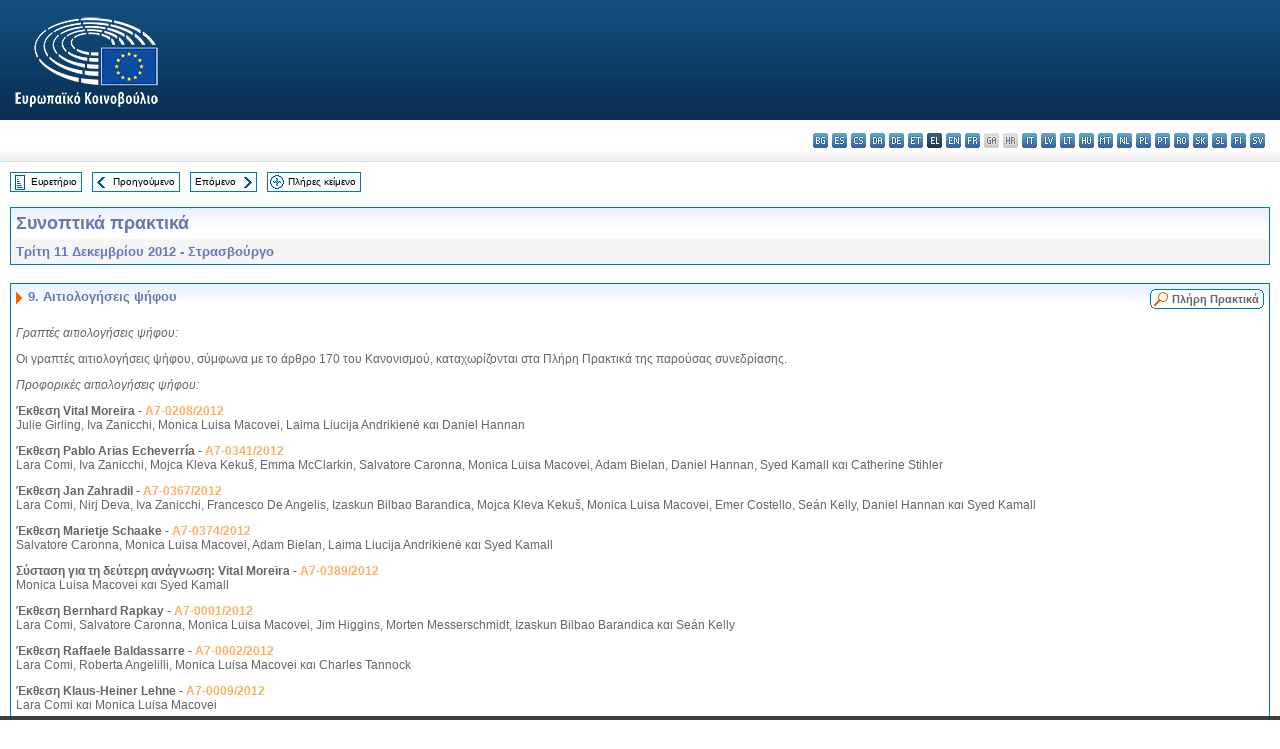

--- FILE ---
content_type: text/html; charset=UTF-8
request_url: https://www.europarl.europa.eu/doceo/document/PV-7-2012-12-11-ITM-009_EL.html
body_size: 1865
content:
<!DOCTYPE html>
<html lang="en">
<head>
    <meta charset="utf-8">
    <meta name="viewport" content="width=device-width, initial-scale=1">
    <title></title>
    <style>
        body {
            font-family: "Arial";
        }
    </style>
    <script type="text/javascript">
    window.awsWafCookieDomainList = [];
    window.gokuProps = {
"key":"AQIDAHjcYu/GjX+QlghicBgQ/7bFaQZ+m5FKCMDnO+vTbNg96AFciRRoNyLOqQKo1H/J7KMcAAAAfjB8BgkqhkiG9w0BBwagbzBtAgEAMGgGCSqGSIb3DQEHATAeBglghkgBZQMEAS4wEQQMwgVwx4FF4ILLSgbHAgEQgDtxc+xNwKY9rFkdzIeUJi16p1EVZNt9THEeBpNBNvG3xvlIWfzEO49oI7MCbJOfVhHraDk48I81H5lGEQ==",
          "iv":"D549MgBZ9wAACpuc",
          "context":"DubnLnT8R1ue16HIdvzrWmW5ovXveb03AJoyts4hmYU88/cEim9Hn3so6qgG8T2qKUvPmnPCULcCn4Y9qVr8SsNOB3k7EdqZGu4Wuq63HdDJom2gHQZMdBGxnETxQNtpbQ8H6v+GE2r9NloBkETh8xSKJzfWiRYXfjVzVgJqyPl4Upq9/Z5RsFn11Pe9VjA5ZCkq2xvYKnZ85tdGLXaN0aNtF+BaBNiGx4zqfcYTZ83gmzVIZq1jUZ6NuzV+uYK3VqpX+r3Xp+WB+jhCRedvXLjvRmnf7/xkMlwhfL2zhsNlnC+QeYtCe4T76fjJOCwbK0q0qH5PLPDFQzNCqAmzAlXLEIgUmNjdL7Sa4MUFYqzsgSVDeTOlEOFu9eHfknQwoxFeCS2zHD76u9eRSBHcN/5v"
};
    </script>
    <script src="https://e3c1b12827d4.5ce583ec.us-east-2.token.awswaf.com/e3c1b12827d4/d7f65e927fcd/f9998b2f6105/challenge.js"></script>
</head>
<body>
    <div id="challenge-container"></div>
    <script type="text/javascript">
        AwsWafIntegration.saveReferrer();
        AwsWafIntegration.checkForceRefresh().then((forceRefresh) => {
            if (forceRefresh) {
                AwsWafIntegration.forceRefreshToken().then(() => {
                    window.location.reload(true);
                });
            } else {
                AwsWafIntegration.getToken().then(() => {
                    window.location.reload(true);
                });
            }
        });
    </script>
    <noscript>
        <h1>JavaScript is disabled</h1>
        In order to continue, we need to verify that you're not a robot.
        This requires JavaScript. Enable JavaScript and then reload the page.
    </noscript>
</body>
</html>

--- FILE ---
content_type: text/html;charset=UTF-8
request_url: https://www.europarl.europa.eu/doceo/document/PV-7-2012-12-11-ITM-009_EL.html
body_size: 4076
content:
<!DOCTYPE html PUBLIC "-//W3C//DTD XHTML 1.0 Transitional//EN" "http://www.w3.org/TR/xhtml1/DTD/xhtml1-transitional.dtd">
<html xmlns="http://www.w3.org/1999/xhtml" xml:lang="el" lang="el"><head><meta http-equiv="Content-Type" content="text/html; charset=UTF-8" /><meta http-equiv="Content-Language" content="el" />

<title>Συνοπτικά πρακτικά - Αιτιολογήσεις ψήφου - Τρίτη 11 Δεκεμβρίου 2012</title><meta name="title" content="Συνοπτικά πρακτικά - Αιτιολογήσεις ψήφου - Τρίτη 11 Δεκεμβρίου 2012" /><meta name="language" content="el" />

<meta name="robots" content="index, follow, noodp, noydir, notranslate" /><meta name="copyright" content="© Ευρωπαϊκή Ένωση, 2012 - Πηγή: Ευρωπαϊκό Κοινοβούλιο" /><meta name="available" content="11-12-2012" /><meta name="sipade-leg" content="7" /><meta name="sipade-type" content="PV" /><meta property="og:title" content="Συνοπτικά πρακτικά - Αιτιολογήσεις ψήφου - Τρίτη 11 Δεκεμβρίου 2012" /><meta property="og:image" content="https://www.europarl.europa.eu/website/common/img/icon/sharelogo_facebook.jpg" />

<link rel="canonical" href="https://www.europarl.europa.eu/doceo/document/PV-7-2012-12-11-ITM-009_EL.html" />

<link href="/doceo/data/css/style_common.css" rel="stylesheet" type="text/css" /><link href="/doceo/data/css/style_common_print.css" rel="stylesheet" type="text/css" /><link href="/doceo/data/css/style_sipade.css" rel="stylesheet" type="text/css" /><link href="/doceo/data/css/style_activities.css" rel="stylesheet" type="text/css" /><link href="/doceo/data/css/common_sides.css" type="text/css" rel="stylesheet" /><link href="/doceo/data/css/style_sipade_oj_sched.css" type="text/css" rel="stylesheet" />
<script src="/doceo/data/js/overlib.js" type="text/javascript"> </script>
<script src="/doceo/data/js/swap_images.js" type="text/javascript"> </script>
<script src="/doceo/data/js/sipade.js" type="text/javascript"> </script>
<script src="/doceo/data/js/jquery-1.4.4.js" type="text/javascript"> </script><script src="/doceo/data/js/selectPvVotSec.js" type="text/javascript"> </script>
<script src="/doceo/data/js/sipade-OJ-SYN.js" type="text/javascript"> </script><!--ATI analytics script--><script type="text/javascript" data-tracker-name="ATInternet" defer data-value="/website/webanalytics/ati-doceo.js" src="//www.europarl.europa.eu/website/privacy-policy/privacy-policy.js" ></script></head><body bgcolor="#FFFFFF"><div id="overDiv" style="position:absolute; visibility:hidden; z-index:1000;"> </div><a name="top"></a><table cellpadding="0" cellspacing="0" border="0" width="100%"><tr><td><div id="header_sides" class="new">
<a href="/portal/el"><img alt="Επιστροφή στη διαδικτυακή πύλη Europarl" title="Επιστροφή στη διαδικτυακή πύλη Europarl" src="/doceo/data/img/EP_logo_neg_EL.png" /></a><h3 class="ep_hidden">Choisissez la langue de votre document :</h3><ul class="language_select">
            <li><a title="bg - български" class="bg on" href="/doceo/document/PV-7-2012-12-11-ITM-009_BG.html">bg - български</a></li>
            <li><a title="es - español" class="es on" href="/doceo/document/PV-7-2012-12-11-ITM-009_ES.html">es - español</a></li>
            <li><a title="cs - čeština" class="cs on" href="/doceo/document/PV-7-2012-12-11-ITM-009_CS.html">cs - čeština</a></li>
            <li><a title="da - dansk" class="da on" href="/doceo/document/PV-7-2012-12-11-ITM-009_DA.html">da - dansk</a></li>
            <li><a title="de - Deutsch" class="de on" href="/doceo/document/PV-7-2012-12-11-ITM-009_DE.html">de - Deutsch</a></li>
            <li><a title="et - eesti keel" class="et on" href="/doceo/document/PV-7-2012-12-11-ITM-009_ET.html">et - eesti keel</a></li>
            <li class="el selected" title="el - ελληνικά">el - ελληνικά</li>
            <li><a title="en - English" class="en on" href="/doceo/document/PV-7-2012-12-11-ITM-009_EN.html">en - English</a></li>
            <li><a title="fr - français" class="fr on" href="/doceo/document/PV-7-2012-12-11-ITM-009_FR.html">fr - français</a></li>
            <li class="ga" title="ga - Gaeilge">ga - Gaeilge</li>
            <li class="hr" title="hr - hrvatski">hr - hrvatski</li>
            <li><a title="it - italiano" class="it on" href="/doceo/document/PV-7-2012-12-11-ITM-009_IT.html">it - italiano</a></li>
            <li><a title="lv - latviešu valoda" class="lv on" href="/doceo/document/PV-7-2012-12-11-ITM-009_LV.html">lv - latviešu valoda</a></li>
            <li><a title="lt - lietuvių kalba" class="lt on" href="/doceo/document/PV-7-2012-12-11-ITM-009_LT.html">lt - lietuvių kalba</a></li>
            <li><a title="hu - magyar" class="hu on" href="/doceo/document/PV-7-2012-12-11-ITM-009_HU.html">hu - magyar</a></li>
            <li><a title="mt - Malti" class="mt on" href="/doceo/document/PV-7-2012-12-11-ITM-009_MT.html">mt - Malti</a></li>
            <li><a title="nl - Nederlands" class="nl on" href="/doceo/document/PV-7-2012-12-11-ITM-009_NL.html">nl - Nederlands</a></li>
            <li><a title="pl - polski" class="pl on" href="/doceo/document/PV-7-2012-12-11-ITM-009_PL.html">pl - polski</a></li>
            <li><a title="pt - português" class="pt on" href="/doceo/document/PV-7-2012-12-11-ITM-009_PT.html">pt - português</a></li>
            <li><a title="ro - română" class="ro on" href="/doceo/document/PV-7-2012-12-11-ITM-009_RO.html">ro - română</a></li>
            <li><a title="sk - slovenčina" class="sk on" href="/doceo/document/PV-7-2012-12-11-ITM-009_SK.html">sk - slovenčina</a></li>
            <li><a title="sl - slovenščina" class="sl on" href="/doceo/document/PV-7-2012-12-11-ITM-009_SL.html">sl - slovenščina</a></li>
            <li><a title="fi - suomi" class="fi on" href="/doceo/document/PV-7-2012-12-11-ITM-009_FI.html">fi - suomi</a></li>
            <li><a title="sv - svenska" class="sv on" href="/doceo/document/PV-7-2012-12-11-ITM-009_SV.html">sv - svenska</a></li>
        </ul></div></td></tr><tr><td style="padding:10px;"><table width="100%" border="0" cellspacing="0" cellpadding="0"><tr><td><table border="0" align="left" cellpadding="0" cellspacing="0"><tr><td><table border="0" cellspacing="0" cellpadding="0" class="buttondocwin"><tr><td><a href="/doceo/document/PV-7-2012-12-11-TOC_EL.html"><img src="/doceo/data/img/navi_index.gif" width="16" height="16" border="0" align="absmiddle" alt="" /></a></td><td valign="middle"> <a href="/doceo/document/PV-7-2012-12-11-TOC_EL.html" title="Ευρετήριο">Ευρετήριο</a> </td></tr></table></td><td><img src="/doceo/data/img/spacer.gif" width="10" height="8" alt="" /></td><td><table border="0" cellspacing="0" cellpadding="0" class="buttondocwin"><tr><td><a href="/doceo/document/PV-7-2012-12-11-ITM-008-18_EL.html"><img src="/doceo/data/img/navi_previous.gif" width="16" height="16" border="0" align="absmiddle" alt="" /></a></td><td valign="middle"> <a href="/doceo/document/PV-7-2012-12-11-ITM-008-18_EL.html" title="Προηγούμενο">Προηγούμενο</a> </td></tr></table></td><td><img src="/doceo/data/img/spacer.gif" width="10" height="8" alt="" /></td><td><table border="0" cellspacing="0" cellpadding="0" class="buttondocwin"><tr><td valign="middle"> <a href="/doceo/document/PV-7-2012-12-11-ITM-010_EL.html" title="Επόμενο">Επόμενο</a> </td><td><a href="/doceo/document/PV-7-2012-12-11-ITM-010_EL.html"><img src="/doceo/data/img/navi_next.gif" width="16" height="16" border="0" align="absmiddle" alt="" /></a></td></tr></table></td><td><img src="/doceo/data/img/spacer.gif" width="10" height="8" alt="" /></td><td><table border="0" cellspacing="0" cellpadding="0" class="buttondocwin"><tr><td><a href="/doceo/document/PV-7-2012-12-11_EL.html"><img src="/doceo/data/img/navi_moredetails.gif" width="16" height="16" border="0" align="absmiddle" alt="" /></a></td><td valign="middle"> <a href="/doceo/document/PV-7-2012-12-11_EL.html" title="Πλήρες κείμενο">Πλήρες κείμενο</a> </td></tr></table></td><td><img src="/doceo/data/img/spacer.gif" width="10" height="8" alt="" /></td></tr><tr><td><img src="/doceo/data/img/spacer.gif" width="10" height="15" alt="" /></td></tr></table></td></tr></table><div xmlns:text="http://openoffice.org/2000/text" xmlns:xlink="http://www.w3.org/1999/xlink" xmlns:table="http://openoffice.org/2000/table" xmlns:fo="http://www.w3.org/1999/XSL/Format" xmlns:style="http://openoffice.org/2000/style" style="display:none" id="refhidden">PV-7-2012-12-11</div><div xmlns:text="http://openoffice.org/2000/text" xmlns:xlink="http://www.w3.org/1999/xlink" xmlns:table="http://openoffice.org/2000/table" xmlns:fo="http://www.w3.org/1999/XSL/Format" xmlns:style="http://openoffice.org/2000/style" style="display:none" id="lgNavhidden">EL</div><div xmlns:text="http://openoffice.org/2000/text" xmlns:xlink="http://www.w3.org/1999/xlink" xmlns:table="http://openoffice.org/2000/table" xmlns:fo="http://www.w3.org/1999/XSL/Format" xmlns:style="http://openoffice.org/2000/style" style="display:none" id="lgDochidden">EL</div><div xmlns:text="http://openoffice.org/2000/text" xmlns:xlink="http://www.w3.org/1999/xlink" xmlns:table="http://openoffice.org/2000/table" xmlns:fo="http://www.w3.org/1999/XSL/Format" xmlns:style="http://openoffice.org/2000/style" style="display:none" id="typeSourcehidden">iPlPv_Itm</div>

<table xmlns:text="http://openoffice.org/2000/text" xmlns:xlink="http://www.w3.org/1999/xlink" xmlns:table="http://openoffice.org/2000/table" xmlns:fo="http://www.w3.org/1999/XSL/Format" xmlns:style="http://openoffice.org/2000/style" width="100%" border="0" cellpadding="5" cellspacing="0" class="doc_box_header">
<tr><td align="left" valign="top" style="background-image:url(/doceo/data/img/gradient_blue.gif)" class="title_TA">Συνοπτικά πρακτικά</td><td align="right" valign="top" style="background-image:url(/doceo/data/img/gradient_blue.gif)"></td></tr>
<tr><td class="doc_title" align="left" valign="top" bgcolor="#F5F5F5">Τρίτη 11 Δεκεμβρίου 2012 - Στρασβούργο</td><td class="doc_title" align="right" valign="top" bgcolor="#F5F5F5"></td></tr></table><br xmlns:text="http://openoffice.org/2000/text" xmlns:xlink="http://www.w3.org/1999/xlink" xmlns:table="http://openoffice.org/2000/table" xmlns:fo="http://www.w3.org/1999/XSL/Format" xmlns:style="http://openoffice.org/2000/style" />


<table xmlns:text="http://openoffice.org/2000/text" xmlns:xlink="http://www.w3.org/1999/xlink" xmlns:table="http://openoffice.org/2000/table" xmlns:fo="http://www.w3.org/1999/XSL/Format" xmlns:style="http://openoffice.org/2000/style" width="100%" border="0" cellpadding="0" cellspacing="0" class="doc_box_header" style="padding-bottom:5px"><tr valign="top"><td>
<table width="100%" border="0" cellpadding="5" cellspacing="0">
<tr valign="top" style="padding-bottom:0px;padding-left:5px;padding-right:5px;padding-top:5px"><td align="left" style="background-image:url(/doceo/data/img/gradient_blue.gif)" class="doc_title"><img src="/doceo/data/img/arrow_title_doc.gif" width="8" height="14" border="0" align="absmiddle" alt="" /> 9. Αιτιολογήσεις ψήφου</td><td style="background-image:url(/doceo/data/img/gradient_blue.gif)"><table align="right" cellpadding="0" cellspacing="0"><tr><td><a href="/doceo/document/CRE-7-2012-12-11-ITM-009_EL.html"><img src="/doceo/data/img/switch_pv_cre_left.gif" width="22" height="20" border="0" alt="" /></a></td><td class="switch_button_pv_cre"><a href="/doceo/document/CRE-7-2012-12-11-ITM-009_EL.html">Πλήρη Πρακτικά</a></td><td><a href="/doceo/document/CRE-7-2012-12-11-ITM-009_EL.html"><img src="/doceo/data/img/switch_pv_cre_right.gif" width="5" height="20" border="0" alt="" /></a></td></tr></table></td></tr></table>
<p class="contents" style="margin-left:5px;margin-right:5px;"><span style="font-style:italic;">Γραπτές αιτιολογήσεις ψήφου:</span> </p>
<p class="contents" style="margin-left:5px;margin-right:5px;">Οι γραπτές αιτιολογήσεις ψήφου, σύμφωνα με το άρθρο 170 του Κανονισμού, καταχωρίζονται στα Πλήρη Πρακτικά της παρούσας συνεδρίασης.</p>
<p class="contents" style="margin-left:5px;margin-right:5px;font-style:italic;">Προφορικές αιτιολογήσεις ψήφου: </p>
<p class="contents" style="margin-left:5px;margin-right:5px;font-weight:bold;">Έκθεση Vital Moreira - <a href="/doceo/document/A-7-2012-0208_EL.html">A7-0208/2012</a><br /><span style="font-weight:normal;">Julie Girling, Iva Zanicchi, Monica Luisa Macovei, Laima Liucija Andrikienė και Daniel Hannan</span></p>
<p class="contents" style="margin-left:5px;margin-right:5px;font-weight:bold;">Έκθεση Pablo Arias Echeverría - <a href="/doceo/document/A-7-2012-0341_EL.html">A7-0341/2012</a><br /><span style="font-weight:normal;">Lara Comi, Iva Zanicchi, Mojca Kleva Kekuš, Emma McClarkin, Salvatore Caronna, Monica Luisa Macovei, Adam Bielan, Daniel Hannan, Syed Kamall και Catherine Stihler</span></p>
<p class="contents" style="margin-left:5px;margin-right:5px;font-weight:bold;">Έκθεση Jan Zahradil - <a href="/doceo/document/A-7-2012-0367_EL.html">A7-0367/2012</a><span style="font-weight:normal;"><br /></span><span style="font-weight:normal;">Lara Comi, Nirj Deva, Iva Zanicchi, Francesco De Angelis, Izaskun Bilbao Barandica, Mojca Kleva Kekuš, Monica Luisa Macovei, Emer Costello, Seán Kelly, Daniel Hannan και Syed Kamall</span></p>
<p class="contents" style="margin-left:5px;margin-right:5px;font-weight:bold;">Έκθεση Marietje Schaake - <a href="/doceo/document/A-7-2012-0374_EL.html">A7-0374/2012</a><span style="font-weight:normal;"><br /></span><span style="font-weight:normal;">Salvatore Caronna, Monica Luisa Macovei, Adam Bielan, Laima Liucija Andrikienė και Syed Kamall</span></p>
<p class="contents" style="margin-left:5px;margin-right:5px;font-weight:bold;">Σύσταση για τη δεύτερη ανάγνωση: Vital Moreira - <a href="/doceo/document/A-7-2012-0389_EL.html">A7-0389/2012</a><br /><span style="font-weight:normal;">Monica Luisa Macovei και Syed Kamall</span></p>
<p class="contents" style="margin-left:5px;margin-right:5px;font-weight:bold;">Έκθεση Bernhard Rapkay - <a href="/doceo/document/A-7-2012-0001_EL.html">A7-0001/2012</a><span style="font-weight:normal;"><br /></span><span style="font-weight:normal;">Lara Comi, Salvatore Caronna, Monica Luisa Macovei, Jim Higgins, Morten Messerschmidt, Izaskun Bilbao Barandica και Seán Kelly</span></p>
<p class="contents" style="margin-left:5px;margin-right:5px;font-weight:bold;">Έκθεση Raffaele Baldassarre - <a href="/doceo/document/A-7-2012-0002_EL.html">A7-0002/2012</a><span style="font-weight:normal;"><br /></span><span style="font-weight:normal;">Lara Comi, Roberta Angelilli, Monica Luisa Macovei και Charles Tannock</span></p>
<p class="contents" style="margin-left:5px;margin-right:5px;font-weight:bold;">Έκθεση Klaus-Heiner Lehne - <a href="/doceo/document/A-7-2012-0009_EL.html">A7-0009/2012</a><br /><span style="font-weight:normal;">Lara Comi και Monica Luisa Macovei</span><br /><br />Εκθέσεις Bernhard Rapkay - <a href="/doceo/document/A-7-2012-0001_EL.html">A7-0001/2012</a>, Raffaele Baldassarre - <a href="/doceo/document/A-7-2012-0002_EL.html">A7-0002/2012</a> και Klaus-Heiner Lehne - <a href="/doceo/document/A-7-2012-0009_EL.html">A7-0009/2012</a><br /><span style="font-weight:normal;">Ewald Stadler</span></p>
<p class="contents" style="margin-left:5px;margin-right:5px;font-weight:bold;">Έκθεση Jörg Leichtfried - <a href="/doceo/document/A-7-2012-0237_EL.html">A7-0237/2012</a><br /><span style="font-weight:normal;">Emma McClarkin</span></p>
<p class="contents" style="margin-left:5px;margin-right:5px;font-weight:bold;">Έκθεση José Ignacio Salafranca Sánchez-Neyra - <a href="/doceo/document/A-7-2012-0360_EL.html">A7-0360/2012</a><br /><span style="font-weight:normal;">Monica Luisa Macovei και Adam Bielan</span></p>
<p class="contents" style="margin-left:5px;margin-right:5px;font-weight:bold;">Έκθεση Bernd Lange - <a href="/doceo/document/A-7-2012-0249_EL.html">A7-0249/2012</a><br /><span style="font-weight:normal;">Piotr Borys</span></p>
<p class="contents" style="margin-left:5px;margin-right:5px;font-weight:bold;">Έκθεση Mário David - <a href="/doceo/document/A-7-2012-0388_EL.html">A7-0388/2012</a><br /><span style="font-weight:normal;">Patrice Tirolien, George Lyon, Monica Luisa Macovei, Laima Liucija Andrikienė, Gianluca Susta, Emer Costello και Diane Dodds</span></p>
<p class="contents" style="margin-left:5px;margin-right:5px;font-weight:bold;">Έκθεση Roberta Angelilli - <a href="/doceo/document/A-7-2012-0340_EL.html">A7-0340/2012</a><br /><span style="font-weight:normal;">Izaskun Bilbao Barandica, Mojca Kleva Kekuš, Monica Luisa Macovei, Emer Costello και Diane Dodds</span></p>
<p class="contents" style="margin-left:5px;margin-right:5px;font-weight:bold;">Έκθεση Anna Rosbach - <a href="/doceo/document/A-7-2012-0373_EL.html">A7-0373/2012</a><br /><span style="font-weight:normal;">Horst Schnellhardt, Monica Luisa Macovei, Christa Klaß και Diane Dodds</span></p></td></tr></table><table width="100%" border="0" cellspacing="0" cellpadding="5"><tr class="footerdocwin"><td></td><td align="right"><a target="_blank" href="/legal-notice/el">Ανακοίνωση νομικού περιεχομένου</a> - <a target="_blank" href="/privacy-policy/el">Πολιτική απορρήτου</a></td></tr></table></td></tr></table></body></html>